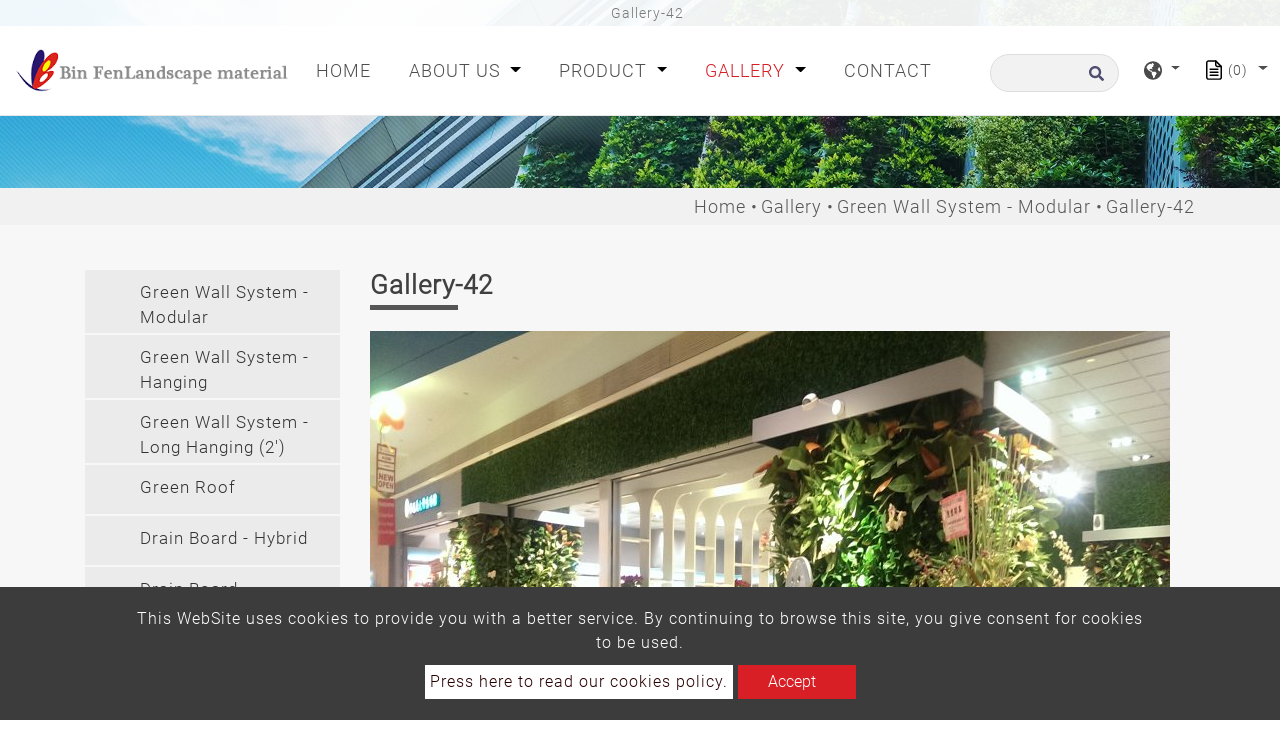

--- FILE ---
content_type: text/html; charset=UTF-8
request_url: https://www.binfen.com.tw/en/news/green-wall-system-modular/gallery-42
body_size: 6833
content:
<!DOCTYPE html>
<html lang="en" prefix="og: http://ogp.me/ns#">
<head>
    
    <!-- Google tag (gtag.js) -->
<script async src="https://www.googletagmanager.com/gtag/js?id=G-X5H94GBW8R"></script>
<script>
  window.dataLayer = window.dataLayer || [];
  function gtag(){dataLayer.push(arguments);}
  gtag('js', new Date());

  gtag('config', 'G-X5H94GBW8R');
</script>
    <meta charset="utf-8"/>
    <meta http-equiv="X-UA-Compatible" content="IE=edge"/>
    <meta name="viewport" content="width=device-width, initial-scale=1"/>
    <title>Gallery-42</title>
    <meta name="keywords" content="Gallery-42"/>
    <meta name="description" content="Gallery-42. Explore renowned green wall manufacturers specializing in vertical garden panels. Discover innovative solutions for importers, distributors, and OEM/ODM buyers."/>
    <meta property="og:locale" content="en"/>
    <meta property="og:type" content="website"/>
    <meta property="og:title" content="Gallery-42"/>
    <meta property="og:description" content="Gallery-42"/>
    <meta property="og:site_name" content="Bin Fen Landscape Material Co., Ltd."/>
        <meta property="og:image" content="https://www.binfen.com.tw/users/binfencomtw/archive/news/en/01-modular/01-42-01.jpg"/>
        <meta property="og:url" content="https://www.binfen.com.tw/en/news/green-wall-system-modular/gallery-42"/>
    <link rel="icon" type="image/png" href="/users/binfencomtw/asset/images/favicon.ico"/>

    <link rel="stylesheet" href="https://stackpath.bootstrapcdn.com/bootstrap/4.4.1/css/bootstrap.min.css" integrity="sha384-Vkoo8x4CGsO3+Hhxv8T/Q5PaXtkKtu6ug5TOeNV6gBiFeWPGFN9MuhOf23Q9Ifjh" crossorigin="anonymous">
    <link href="https://fonts.googleapis.com/css?family=Open+Sans:300,400%7CRaleway:300,400,500,600,700%7CLato:300,400,400italic,600,700" rel="stylesheet" type="text/css">
    <link rel="stylesheet" type="text/css" href="/users/binfencomtw/asset/css/style.css" media="all">
    <link rel="stylesheet" type="text/css" href="/users/binfencomtw/asset/css/inquiry.css">
    
    
        <link rel="canonical" href="https://www.binfen.com.tw/en/news/green-wall-system-modular/gallery-42" />
    

    <style>
        @font-face {
            font-family: 'moon';
            src: url('/users/binfencomtw/asset/css/fonts/Moon2-0-Light-3.woff') format("woff"),
                url('/users/binfencomtw/asset/css/fonts/Moon2-0-Light-3.ttf') format("truetype"),
                url('/users/binfencomtw/asset/css/fonts/Moon2-0-Light-3.eot') format("embedded-opentype");
            
            

            }
    </style>
    
                            <link rel="alternate" href="https://www.binfen.com.tw/en/news/green-wall-system-modular/gallery-42" hreflang="en" />
                                    <link rel="alternate" href="https://www.binfen.com.tw/ja/%E3%83%8B%E3%83%A5%E3%83%BC%E3%82%B9/green-wall-system-modular/gallery-42" hreflang="ja" />
                                    <link rel="alternate" href="https://www.binfen.com.tw/es/Noticias/green-wall-system-modular/gallery-42" hreflang="es" />
                                    <link rel="alternate" href="https://www.binfen.com.tw/he/%D7%97%D6%B2%D7%93%D6%B8%D7%A9%D7%81%D7%95%D6%B9%D7%AA/green-wall-system-modular/gallery-42" hreflang="he" />
                                    <link rel="alternate" href="https://www.binfen.com.tw/fr/nouvelles/green-wall-system-modular/gallery-42" hreflang="fr" />
                                    <link rel="alternate" href="https://www.binfen.com.tw/ar/%D8%A3%D8%AE%D8%A8%D8%A7%D8%B1/green-wall-system-modular/gallery-42" hreflang="ar" />
                                    <link rel="alternate" href="https://www.binfen.com.tw/nl/nieuws/green-wall-system-modular/gallery-42" hreflang="nl" />
                                    <link rel="alternate" href="https://www.binfen.com.tw/pt/not%C3%ADcia/green-wall-system-modular/gallery-42" hreflang="pt" />
                                    <link rel="alternate" href="https://www.binfen.com.tw/de/Nachrichten/green-wall-system-modular/gallery-42" hreflang="de" />
                    	                    <link rel="alternate" href="https://www.binfen.com.tw/en/news/green-wall-system-modular/gallery-42" hreflang="x-default" />
            	        
        	<script type='application/ld+json'>{
    "@context": "https://schema.org",
    "@type": "WebSite",
    "name": "Bin Fen Landscape Material Co., Ltd.",
    "url": "https://www.binfen.com.tw"
}</script><script type='application/ld+json'>{
    "@context": "https://schema.org",
    "@type": "Organization",
    "url": "https://www.binfen.com.tw/en",
    "logo": "https://www.binfen.com.tw/users/binfencomtw/archive/site/logo.webp"
}</script><script type='application/ld+json'>{
    "@context": "https://schema.org",
    "@type": "Organization",
    "url": "https://www.binfen.com.tw/en",
    "name": "Green Wall Manufacturer - Bin Fen Landscape Material",
    "image": "https://www.binfen.com.tw/users/binfencomtw/archive/site/logo.webp",
    "legalName": "Bin Fen Landscape Material Co., Ltd.",
    "description": "Explore renowned green wall manufacturers specializing in vertical garden panels. Discover innovative solutions for importers, distributors, and OEM/ODM buyers.",
    "telephone": "+886425257889",
    "faxNumber": "+886425227659",
    "email": "service@binfentw.com",
    "address": "No. 356. Nanyang Rd., Fengyuan Dist., Taichung City, Taiwan."
}</script><script type='application/ld+json'>{
    "@context": "https://schema.org",
    "@type": "BreadcrumbList",
    "itemListElement": [
        {
            "@type": "ListItem",
            "position": "1",
            "item": {
                "@id": "https://www.binfen.com.tw/en",
                "name": "Green Wall Manufacturer - Bin Fen Landscape Material"
            }
        },
        {
            "@type": "ListItem",
            "position": 2,
            "item": {
                "@id": "https://www.binfen.com.tw/en/news",
                "name": "Gallery"
            }
        },
        {
            "@type": "ListItem",
            "position": 3,
            "item": {
                "@id": "https://www.binfen.com.tw/en/news/green-wall-system-modular",
                "name": "Green Wall System - Modular"
            }
        },
        {
            "@type": "ListItem",
            "position": 4,
            "item": {
                "@id": "https://www.binfen.com.tw/en/news/green-wall-system-modular/gallery-42",
                "name": "Gallery-42"
            }
        }
    ]
}</script>
        <meta name="csrf-token" content="ba09YbAdgGwKccrFhY6YNtEESQWzAS68HGJ9rHUJ">
</head>
<body>


<header class="header">
    <section class="index-seo_h" style="background-image: url('/users/binfencomtw/asset/images/seo_h.png');">
            <div class="container">
            	<h1>Gallery-42</h1>
            </div>
        </section>
    <input type="hidden" id="cartUrl" name="cartUrl" value="https://www.binfen.com.tw/en">
    <nav class="navbar navbar-expand-lg navbar-dark bg-dark" id="main_navbar">
        <div class="container-xl"><a class="navbar-brand" href="https://www.binfen.com.tw/en" title="Bin Fen Landscape Material Co., Ltd."><img src="/users/binfencomtw/archive/site/logo.webp" alt="Bin Fen Landscape Material Co., Ltd."></a>
            <button class="navbar-toggler" type="button" data-toggle="collapse" data-target="#navbarSupportedContent" aria-controls="navbarSupportedContent" aria-expanded="false" aria-label="Toggle navigation"><span class="navbar-toggler-icon">
              <svg class="icon" xmlns="http://www.w3.org/2000/svg" viewBox="0 0 512 512" xml:space="preserve">
                <path class="st0" d="M48,48C21.5,48,0,69.5,0,96s21.5,48,48,48s48-21.5,48-48S74.5,48,48,48z M48,208c-26.5,0-48,21.5-48,48                    s21.5,48,48,48s48-21.5,48-48S74.5,208,48,208z M48,368c-26.5,0-48,21.5-48,48s21.5,48,48,48s48-21.5,48-48S74.5,368,48,368z                    M496,384H176c-8.8,0-16,7.2-16,16v32c0,8.8,7.2,16,16,16h320c8.8,0,16-7.2,16-16v-32C512,391.2,504.8,384,496,384z M496,64H176                    c-8.8,0-16,7.2-16,16v32c0,8.8,7.2,16,16,16h320c8.8,0,16-7.2,16-16V80C512,71.2,504.8,64,496,64z M496,224H176c-8.8,0-16,7.2-16,16                    v32c0,8.8,7.2,16,16,16h320c8.8,0,16-7.2,16-16v-32C512,231.2,504.8,224,496,224z"></path>
              </svg></span></button>
            <div class="collapse navbar-collapse" id="navbarSupportedContent">
                <ul class="navbar-nav mr-auto">

                    
                    <li class="nav-item "><a class="nav-link" href="https://www.binfen.com.tw/en" title="Home">Home<span class="sr-only">(current)</span></a></li>

                    
                    <li class="nav-item dropdown ">
                        <a class="nav-link dropdown-toggle"
                           href="https://www.binfen.com.tw/en/about"
                                                      role="button"
                           data-toggle="dropdown"
                           aria-haspopup="true"
                           aria-expanded="false"
                                                      title="About Us">
                            About Us
                        </a>
                                                <ul class="dropdown-menu" aria-labelledby="navbarDropdown">
                                                        <li><a class="dropdown-item" href="https://www.binfen.com.tw/en/about/%E6%A4%8D%E7%94%9F%E7%89%86%E8%A7%A3%E6%B1%BA%E6%96%B9%E6%A1%88" title="Green Wall Solutions">Green Wall Solutions</a></li>
                                                        <li><a class="dropdown-item" href="https://www.binfen.com.tw/en/about/our-plastic-injection-mold-factory" title="Our Plastic Injection Mold Factory">Our Plastic Injection Mold Factory</a></li>
                                                        <li><a class="dropdown-item" href="https://www.binfen.com.tw/en/about/our-plastic-injection-molding-service" title="Our Plastic Injection Molding Service">Our Plastic Injection Molding Service</a></li>
                                                    </ul>
                                            </li>

                    
                    <li class="nav-item dropdown">
                        <a class="nav-link dropdown-toggle"
                           href="https://www.binfen.com.tw/en/product"
                                                      role="button" data-toggle="dropdown" aria-haspopup="true" aria-expanded="false"
                                                      title="Product">
                            Product
                        </a>
                                                <ul class="dropdown-menu" aria-labelledby="navbarDropdown">
                                                                                        <li><a class="dropdown-item" href="https://www.binfen.com.tw/en/product/green-wall-plant-pots" title="Green Wall Plant Pots">Green Wall Plant Pots</a></li>
                                                                                                                        <li><a class="dropdown-item" href="https://www.binfen.com.tw/en/product/green-wall-hanging-pots" title="Green Wall Hanging Pots">Green Wall Hanging Pots</a></li>
                                                                                                                        <li><a class="dropdown-item" href="https://www.binfen.com.tw/en/product/various-drainage-materials" title="Various Drainage Materials">Various Drainage Materials</a></li>
                                                                                                                        <li><a class="dropdown-item" href="https://www.binfen.com.tw/en/product/garden-materials-supply" title="Garden Materials Supply">Garden Materials Supply</a></li>
                                                                                                                        <li><a class="dropdown-item" href="https://www.binfen.com.tw/en/product/green-wall-drip-irrigation-system" title="Green Wall Drip Irrigation System">Green Wall Drip Irrigation System</a></li>
                                                                                                                        <li><a class="dropdown-item" href="https://www.binfen.com.tw/en/product/drain-cell" title="Drain Cell">Drain Cell</a></li>
                                                                                                                        <li><a class="dropdown-item" href="https://www.binfen.com.tw/en/product/green-roof" title="Green Roof">Green Roof</a></li>
                                                                                                                        <li><a class="dropdown-item" href="https://www.binfen.com.tw/en/product/catch-basin" title="Catch Basin">Catch Basin</a></li>
                                                                                                                        <li><a class="dropdown-item" href="https://www.binfen.com.tw/en/product/pruning-shears" title="Pruning Shears">Pruning Shears</a></li>
                                                                                                                        <li><a class="dropdown-item" href="https://www.binfen.com.tw/en/product/plastic-grass-paver" title="Plastic Grass Paver">Plastic Grass Paver</a></li>
                                                                                                                        <li><a class="dropdown-item" href="https://www.binfen.com.tw/en/product/lawn-protector" title="Lawn Protector">Lawn Protector</a></li>
                                                                                                                        <li><a class="dropdown-item" href="https://www.binfen.com.tw/en/product/tree-root-watering-pipe" title="Tree Root Watering Pipe">Tree Root Watering Pipe</a></li>
                                                                                                                        <li><a class="dropdown-item" href="https://www.binfen.com.tw/en/product/power-rotary-scissor" title="Power Rotary Scissor">Power Rotary Scissor</a></li>
                                                                                                                        <li><a class="dropdown-item" href="https://www.binfen.com.tw/en/product/garden-pots" title="Garden Pots">Garden Pots</a></li>
                                                                                                                        <li><a class="dropdown-item" href="https://www.binfen.com.tw/en/product/retaining-wall-drain-outlet" title="Retaining Wall Drain Outlet">Retaining Wall Drain Outlet</a></li>
                                                                                                                        <li><a class="dropdown-item" href="https://www.binfen.com.tw/en/product/plastic-garden-spikes" title="Plastic Garden Spikes">Plastic Garden Spikes</a></li>
                                                                                                                        <li><a class="dropdown-item" href="https://www.binfen.com.tw/en/product/custom-plastic-injection-molding" title="Custom Plastic Injection Molding">Custom Plastic Injection Molding</a></li>
                                                                                    </ul>
                                            </li>

                    
                    <li class="nav-item dropdown active">
                        <a class="nav-link dropdown-toggle"
                           href="https://www.binfen.com.tw/en/news"
                                                      role="button"
                           data-toggle="dropdown"
                           aria-haspopup="true"
                           aria-expanded="false"
                                                      title="Gallery">
                            Gallery
                        </a>
                                                <ul class="dropdown-menu" aria-labelledby="navbarDropdown">
                                                        <li><a class="dropdown-item" href="https://www.binfen.com.tw/en/news/green-wall-system-modular" title="Green Wall System - Modular">Green Wall System - Modular</a></li>
                                                        <li><a class="dropdown-item" href="https://www.binfen.com.tw/en/news/green-roof" title="Green Wall System - Hanging">Green Wall System - Hanging</a></li>
                                                        <li><a class="dropdown-item" href="https://www.binfen.com.tw/en/news/drain-board" title="Green Wall System - Long Hanging (2&#039;)">Green Wall System - Long Hanging (2&#039;)</a></li>
                                                        <li><a class="dropdown-item" href="https://www.binfen.com.tw/en/news/green-roof-1" title="Green Roof">Green Roof</a></li>
                                                        <li><a class="dropdown-item" href="https://www.binfen.com.tw/en/news/lawn-protector" title="Drain Board - Hybrid">Drain Board - Hybrid</a></li>
                                                        <li><a class="dropdown-item" href="https://www.binfen.com.tw/en/news/plastic-grass-paver" title="Drain Board - Cylinder">Drain Board - Cylinder</a></li>
                                                        <li><a class="dropdown-item" href="https://www.binfen.com.tw/en/news/gutter-s-bar" title="Drain Board - Double Sided">Drain Board - Double Sided</a></li>
                                                        <li><a class="dropdown-item" href="https://www.binfen.com.tw/en/news/drain-board-enhanced" title="Drain Board - Enhanced">Drain Board - Enhanced</a></li>
                                                        <li><a class="dropdown-item" href="https://www.binfen.com.tw/en/news/drain-board-regular" title="Drain Board - Regular">Drain Board - Regular</a></li>
                                                        <li><a class="dropdown-item" href="https://www.binfen.com.tw/en/news/lawn-protector-lawn-protector-pe" title="Lawn Protector - Lawn Protector(PE)">Lawn Protector - Lawn Protector(PE)</a></li>
                                                        <li><a class="dropdown-item" href="https://www.binfen.com.tw/en/news/lawn-protector-lawn-protector-pvc" title="Lawn Protector - Lawn Protector(PVC)">Lawn Protector - Lawn Protector(PVC)</a></li>
                                                        <li><a class="dropdown-item" href="https://www.binfen.com.tw/en/news/plastic-grass" title="Plastic Grass Paver">Plastic Grass Paver</a></li>
                                                        <li><a class="dropdown-item" href="https://www.binfen.com.tw/en/news/edg" title="Edging">Edging</a></li>
                                                        <li><a class="dropdown-item" href="https://www.binfen.com.tw/en/news/gutter-bar" title="Gutter Bar">Gutter Bar</a></li>
                                                    </ul>
                                            </li>
                    <li class="nav-item "><a class="nav-link" href="https://www.binfen.com.tw/en/contact" title="Contact">Contact</a></li>
                </ul>
                                <form class="form-inline my-2 my-md-0 header-search-form" action="https://www.binfen.com.tw/en/Search">
                    <input class="form-control" type="text" name="q" placeholder="Search" aria-label="Search">
                    <button class="btn2" type="submit" aria-label="search button">
                        <svg class="icon searchbox-icon" xmlns="http://www.w3.org/2000/svg" viewBox="0 0 512 512">
                            <path class="st0" d="M505,442.7L405.3,343c-4.5-4.5-10.6-7-17-7H372c27.6-35.3,44-79.7,44-128C416,93.1,322.9,0,208,0S0,93.1,0,208                        s93.1,208,208,208c48.3,0,92.7-16.4,128-44v16.3c0,6.4,2.5,12.5,7,17l99.7,99.7c9.4,9.4,24.6,9.4,33.9,0l28.3-28.3                        C514.3,467.3,514.3,452.1,505,442.7z M208,336c-70.7,0-128-57.2-128-128c0-70.7,57.2-128,128-128c70.7,0,128,57.2,128,128                        C336,278.7,278.8,336,208,336z"></path>
                        </svg>
                    </button>
                </form>
                                <div class="dropdown search-dropdown">
                    <span class="inq dropdown-toggle" data-toggle="dropdown">
                        <svg class="icon" xmlns="http://www.w3.org/2000/svg" viewBox="0 0 496 512" xml:space="preserve">
                            <path class="st0" d="M248,8C111,8,0,119,0,256s111,248,248,248s248-111,248-248S385,8,248,8z M330.3,365.6c-3.9,3.9-8,8-11.3,11.3                        c-3,3-5.1,6.7-6.2,10.7c-1.5,5.7-2.7,11.4-4.8,16.9l-17.4,46.9c-13.8,3-28,4.7-42.6,4.7v-27.4c1.7-12.6-7.6-36.3-22.6-51.3                        c-6-6-9.4-14.1-9.4-22.6v-32c0-11.6-6.3-22.3-16.5-28c-14.4-8-34.8-19.1-48.8-26.1c-11.5-5.8-22.1-13.1-31.7-21.8l-0.8-0.7                        c-6.8-6.2-12.9-13.1-18.1-20.7c-9.4-13.8-24.7-36.4-34.6-51.1c20.5-45.5,57.4-82,103.2-101.9l24,12C203.5,89.7,216,82,216,70.1V58.8                        c8-1.3,16.1-2.1,24.4-2.4l28.3,28.3c6.3,6.3,6.3,16.4,0,22.6L264,112l-10.3,10.3c-3.1,3.1-3.1,8.2,0,11.3l4.7,4.7                        c3.1,3.1,3.1,8.2,0,11.3l-8,8c-1.5,1.5-3.5,2.3-5.7,2.3h-9c-2.1,0-4.1,0.8-5.6,2.3l-9.9,9.6c-2.5,2.4-3.1,6.2-1.6,9.3l15.6,31.2                        c2.7,5.3-1.2,11.6-7.1,11.6h-5.6c-1.9,0-3.8-0.7-5.2-2l-9.3-8.1c-4.3-3.7-10.2-4.9-15.6-3.1l-31.2,10.4c-4.9,1.6-8.2,6.2-8.2,11.3                        c0,4.5,2.6,8.7,6.6,10.7l11.1,5.5c9.4,4.7,19.8,7.2,30.3,7.2s22.6,27.3,32,32h66.8c8.5,0,16.6,3.4,22.6,9.4l13.7,13.7                        c5.7,5.7,8.9,13.5,8.9,21.6C344,345,339.1,356.9,330.3,365.6z M417,274.3c-5.8-1.5-10.8-5-14.1-10l-18-27c-5.4-8.1-5.4-18.6,0-26.6                        l19.6-29.4c2.3-3.5,5.5-6.3,9.2-8.1l13-6.5c13.5,26.9,21.3,57.2,21.3,89.3c0,8.7-0.7,17.2-1.8,25.5L417,274.3z"></path>
                        </svg>
                    </span>
                                        <div class="dropdown-menu" aria-labelledby="dropdownMenu2">
                                                <div class="lang"><a href="https://www.binfen.com.tw" title="繁體中文">繁體中文</a></div>
                                                <div class="lang"><a href="https://www.binfen.com.tw/en" title="English">English</a></div>
                                                <div class="lang"><a href="https://www.binfen.com.tw/ja" title="日本語">日本語</a></div>
                                                <div class="lang"><a href="https://www.binfen.com.tw/es" title="Español">Español</a></div>
                                                <div class="lang"><a href="https://www.binfen.com.tw/he" title="עִברִית">עִברִית</a></div>
                                                <div class="lang"><a href="https://www.binfen.com.tw/fr" title="français">français</a></div>
                                                <div class="lang"><a href="https://www.binfen.com.tw/ar" title="ﻉﺮﺑﻯ">ﻉﺮﺑﻯ</a></div>
                                                <div class="lang"><a href="https://www.binfen.com.tw/nl" title="Nederlandse taal">Nederlandse taal</a></div>
                                                <div class="lang"><a href="https://www.binfen.com.tw/pt" title="Português">Português</a></div>
                                                <div class="lang"><a href="https://www.binfen.com.tw/de" title="Deutsche">Deutsche</a></div>
                                            </div>
                                    </div>
                                    <div class="dropdown search-dropdown iqw inquirycart">
    <span class="inq  dropdown-toggle" data-toggle="dropdown"  title="inquiryCart">
        <img src="/users/binfencomtw/asset/images/cart.svg" alt="Inquiry List"/><span class="inq_qu" id="inquirycart-inventory">(0)</span>
    </span>
        <div>
            </div>
    </div>

                            </div>
        </div>
    </nav>
</header>
    <main class="page-news" style="background-image: url('/users/binfencomtw/asset/images/main_bg.png');">
        <div class="page-header" style="background-image: url('https://www.binfen.com.tw/users/binfencomtw/archive/banner/in_banner.webp');">
    <div class="container">
    </div>
    <div class="big-mask"></div>
</div>
<div class="breadcrumb1">
    <div class="container">
        <ul class="breadcrumb">
                                                <li ><a href="https://www.binfen.com.tw/en" title="Home">Home</a ></li >
                                                                <li ><a href="https://www.binfen.com.tw/en/news" title="Gallery">Gallery</a ></li >
                                                                <li ><a href="https://www.binfen.com.tw/en/news/green-wall-system-modular" title="Green Wall System - Modular">Green Wall System - Modular</a ></li >
                                                            <li class="active">Gallery-42</li>
                                    </ul>
    </div>
</div>
        <div class="con pt50 pb50">
            <div class="container">
                <div class="row">
                    <aside class="col-sm-12 col-md-3 sidebar right">
    <div class="panel-group" id="accordion" role="tablist" aria-multiselectable="true">
                <div class="panel panel-default">
            <div class="panel-heading" role="tab">
                <h4 class="panel-title link">
                    <a class="line-height-limit collapsed active" role="button" data-parent="#accordion" href="https://www.binfen.com.tw/en/news/green-wall-system-modular" aria-expanded="false" aria-controls="collapseThree" title="Green Wall System - Modular">Green Wall System - Modular</a>
                </h4>
            </div>
        </div>
                <div class="panel panel-default">
            <div class="panel-heading" role="tab">
                <h4 class="panel-title link">
                    <a class="line-height-limit collapsed" role="button" data-parent="#accordion" href="https://www.binfen.com.tw/en/news/green-roof" aria-expanded="false" aria-controls="collapseThree" title="Green Wall System - Hanging">Green Wall System - Hanging</a>
                </h4>
            </div>
        </div>
                <div class="panel panel-default">
            <div class="panel-heading" role="tab">
                <h4 class="panel-title link">
                    <a class="line-height-limit collapsed" role="button" data-parent="#accordion" href="https://www.binfen.com.tw/en/news/drain-board" aria-expanded="false" aria-controls="collapseThree" title="Green Wall System - Long Hanging (2&#039;)">Green Wall System - Long Hanging (2&#039;)</a>
                </h4>
            </div>
        </div>
                <div class="panel panel-default">
            <div class="panel-heading" role="tab">
                <h4 class="panel-title link">
                    <a class="line-height-limit collapsed" role="button" data-parent="#accordion" href="https://www.binfen.com.tw/en/news/green-roof-1" aria-expanded="false" aria-controls="collapseThree" title="Green Roof">Green Roof</a>
                </h4>
            </div>
        </div>
                <div class="panel panel-default">
            <div class="panel-heading" role="tab">
                <h4 class="panel-title link">
                    <a class="line-height-limit collapsed" role="button" data-parent="#accordion" href="https://www.binfen.com.tw/en/news/lawn-protector" aria-expanded="false" aria-controls="collapseThree" title="Drain Board - Hybrid">Drain Board - Hybrid</a>
                </h4>
            </div>
        </div>
                <div class="panel panel-default">
            <div class="panel-heading" role="tab">
                <h4 class="panel-title link">
                    <a class="line-height-limit collapsed" role="button" data-parent="#accordion" href="https://www.binfen.com.tw/en/news/plastic-grass-paver" aria-expanded="false" aria-controls="collapseThree" title="Drain Board - Cylinder">Drain Board - Cylinder</a>
                </h4>
            </div>
        </div>
                <div class="panel panel-default">
            <div class="panel-heading" role="tab">
                <h4 class="panel-title link">
                    <a class="line-height-limit collapsed" role="button" data-parent="#accordion" href="https://www.binfen.com.tw/en/news/gutter-s-bar" aria-expanded="false" aria-controls="collapseThree" title="Drain Board - Double Sided">Drain Board - Double Sided</a>
                </h4>
            </div>
        </div>
                <div class="panel panel-default">
            <div class="panel-heading" role="tab">
                <h4 class="panel-title link">
                    <a class="line-height-limit collapsed" role="button" data-parent="#accordion" href="https://www.binfen.com.tw/en/news/drain-board-enhanced" aria-expanded="false" aria-controls="collapseThree" title="Drain Board - Enhanced">Drain Board - Enhanced</a>
                </h4>
            </div>
        </div>
                <div class="panel panel-default">
            <div class="panel-heading" role="tab">
                <h4 class="panel-title link">
                    <a class="line-height-limit collapsed" role="button" data-parent="#accordion" href="https://www.binfen.com.tw/en/news/drain-board-regular" aria-expanded="false" aria-controls="collapseThree" title="Drain Board - Regular">Drain Board - Regular</a>
                </h4>
            </div>
        </div>
                <div class="panel panel-default">
            <div class="panel-heading" role="tab">
                <h4 class="panel-title link">
                    <a class="line-height-limit collapsed" role="button" data-parent="#accordion" href="https://www.binfen.com.tw/en/news/lawn-protector-lawn-protector-pe" aria-expanded="false" aria-controls="collapseThree" title="Lawn Protector - Lawn Protector(PE)">Lawn Protector - Lawn Protector(PE)</a>
                </h4>
            </div>
        </div>
                <div class="panel panel-default">
            <div class="panel-heading" role="tab">
                <h4 class="panel-title link">
                    <a class="line-height-limit collapsed" role="button" data-parent="#accordion" href="https://www.binfen.com.tw/en/news/lawn-protector-lawn-protector-pvc" aria-expanded="false" aria-controls="collapseThree" title="Lawn Protector - Lawn Protector(PVC)">Lawn Protector - Lawn Protector(PVC)</a>
                </h4>
            </div>
        </div>
                <div class="panel panel-default">
            <div class="panel-heading" role="tab">
                <h4 class="panel-title link">
                    <a class="line-height-limit collapsed" role="button" data-parent="#accordion" href="https://www.binfen.com.tw/en/news/plastic-grass" aria-expanded="false" aria-controls="collapseThree" title="Plastic Grass Paver">Plastic Grass Paver</a>
                </h4>
            </div>
        </div>
                <div class="panel panel-default">
            <div class="panel-heading" role="tab">
                <h4 class="panel-title link">
                    <a class="line-height-limit collapsed" role="button" data-parent="#accordion" href="https://www.binfen.com.tw/en/news/edg" aria-expanded="false" aria-controls="collapseThree" title="Edging">Edging</a>
                </h4>
            </div>
        </div>
                <div class="panel panel-default">
            <div class="panel-heading" role="tab">
                <h4 class="panel-title link">
                    <a class="line-height-limit collapsed" role="button" data-parent="#accordion" href="https://www.binfen.com.tw/en/news/gutter-bar" aria-expanded="false" aria-controls="collapseThree" title="Gutter Bar">Gutter Bar</a>
                </h4>
            </div>
        </div>
            </div>
</aside>
                    <div class="col-md-9 col-sm-12">
                        <div class="row pin">
                            <div class="col-md-12">
                                <h2 class="pin_name">Gallery-42</h2>
                                <div class="webeditor"><p><img alt="Gallery-42" src="/users/binfencomtw/archive/news/en/01-modular/01-42-01.jpg" style="width: 800px; height: 600px;" /></p>

<p><img alt="Gallery-42" src="/users/binfencomtw/archive/news/en/01-modular/01-42-02.jpg" style="width: 800px; height: 600px;" /></p>

<p><img alt="Gallery-42" src="/users/binfencomtw/archive/news/en/01-modular/01-42-03.jpg" style="width: 800px; height: 600px;" /></p>

<p><img alt="Gallery-42" src="/users/binfencomtw/archive/news/en/01-modular/01-42-04.jpg" style="width: 800px; height: 600px;" /></p></div>
                                <div class="back"><a class="btn2_2" href="https://www.binfen.com.tw" title="">Back</a></div>
                            </div>
                        </div>
                    </div>
                </div>
            </div>
        </div>
    </main>
<footer style="background-image: url('/users/binfencomtw/asset/images/footer.png');">
    <div class="advbox">
    <div class="advpic">
        <div class="cookies_2">This WebSite uses cookies to provide you with a better service. By continuing to browse this site, you give consent for cookies to be used. </div>
        <div><a class="cookies_3" href="https://www.binfen.com.tw/en/gdpr" >Press here to read our cookies policy.</a>
            <button class="btn3 closebtn">Accept</button>
        </div>
    </div>
</div>
        <div class="container">
        <div class="center footer-brand"></div>
        <address>
            <div class="soc">
                                    <a href="https://www.facebook.com/binfen.tw/" target="_blank" title="facebook">
                        <img src="/users/binfencomtw/asset/images/soc_facebook.svg" alt="facebook" />
                    </a>
                                                                                                                                    <a href="https://www.youtube.com/channel/UCkCI3O3AakjkQyIfWWIO9WQ?view_as=subscriber" target="_blank" title="youtube">
                        <img src="/users/binfencomtw/asset/images/soc_youtube.svg" alt="youtube" />
                    </a>
                                                                                            </div>
            <div class="new_area container">
<div class="row">
<div class="col-sm-4">
<div class="center footer-brand"><img alt="Bin Fen Landscape Material Co., Ltd." src="/users/binfencomtw/archive/site/logo-footer.webp" title="" /></div>


<div class="logo_b center ">&quot;Quality first&quot;&nbsp;</div>
</div>

<div class="col-sm-8">
<address>
<ul class="footer_info">
	<li><span class="color">Add</span>2 F., No. 346-1, Nanyang Rd., Fengyuan Dist., Taichung City 42087, Taiwan (R.O.C.)</li>
	<li><span class="color">Mail</span><a href="mailto:service@binfentw.com" title="service@binfentw.com">service@binfentw.com</a></li>
	<li><span class="color">TEL</span><a href="tel:+886-4-8520011" title="+886-4-8520011">+886-4-</a><a href="tel:04-25257889" title="04-25257889">25257889</a></li>
	<li><span class="color">FAX</span>+886-4-25227659</li>
</ul>
</address>
</div>
</div>
</div>
        </address>
    </div>
    <div class="copy">
Copyright &copy;
    2026

Bin Fen Landscape Material Co., Ltd. All rights reserved.

        <a href="https://www.atteipo.com.tw/" title="Atteipo" target="_blank">Atteipo.</a><a href="https://www.binfen.com.tw/en/sitemap" title="SiteMap">SiteMap</a>
                <div class="email-link">
            <span class="f_m">
                <svg viewBox="0 0 32 32" xmlns="http://www.w3.org/2000/svg"><g data-name="mail email e-mail letter" id="mail_email_e-mail_letter"><path d="M28,13a1,1,0,0,0-1,1v8a1,1,0,0,1-1,1H6a1,1,0,0,1-1-1V14a1,1,0,0,0-2,0v8a3,3,0,0,0,.88,2.12A3,3,0,0,0,6,25H26a3,3,0,0,0,2.12-.88A3,3,0,0,0,29,22V14A1,1,0,0,0,28,13Z"/><path d="M15.4,18.8a1,1,0,0,0,1.2,0L28.41,9.94a1,1,0,0,0,.3-1.23,3.06,3.06,0,0,0-.59-.83A3,3,0,0,0,26,7H6a3,3,0,0,0-2.12.88,3.06,3.06,0,0,0-.59.83,1,1,0,0,0,.3,1.23ZM6,9H26a.9.9,0,0,1,.28,0L16,16.75,5.72,9A.9.9,0,0,1,6,9Z"/></g></svg>
                <span class="disable-select email-link2" style="cursor:pointer" tabindex="-1">service@binfentw.com</span>
                
                
                
            </span>
        </div>
            </div>
    <span class="to-top"> ↑</span>
</footer>
<script src="https://ajax.googleapis.com/ajax/libs/jquery/3.4.1/jquery.min.js" type="text/javascript"></script>
<script src="https://stackpath.bootstrapcdn.com/bootstrap/4.4.1/js/bootstrap.min.js" integrity="sha384-wfSDF2E50Y2D1uUdj0O3uMBJnjuUD4Ih7YwaYd1iqfktj0Uod8GCExl3Og8ifwB6" crossorigin="anonymous" type="text/javascript"></script>
<script src="/users/binfencomtw/asset/js/main.js" type="text/javascript"></script>

<script src="/users/binfencomtw/asset/js/sweetalert2.all.min.js" type="text/javascript"></script>

<script src="/asset/js/inquiry.js" type="text/javascript"></script>

        <script >
            $("div.advbox button.closebtn").click(function(){
                $.post("/gdpr", function (res) {
                    eval(res);
                })
            })
        </script >
    <script>
    $(".email-link").find(".email-link2").click(function(){
	gtag('event', '點擊信箱', {'event_category': '送出表單','event_label': '點擊'});
        var $temp = $("<input>");
        $("body").append($temp);
        $temp.val($(this).text().trim()).select();
        document.execCommand("copy");
        $temp.remove();
        swal.fire("E-Mail already copy!");
        $.get("/mailtrack");
    });

    $("a[href^='mailto:']").click(function() {
        gtag('event', '點擊信箱', {'event_category': '送出表單','event_label': '點擊'});
    });
    $("a[href^='tel:']").click(function() {
        gtag('event', '點擊電話', { 'event_category': '送出表單', 'event_label': '點擊'});
    });
    $("a[href^='https://line.me']").click(function(){
    	gtag('event', '點擊LINE', {'event_category': '送出表單','event_label': '點擊'});
    });
</script>
</body>
</html>
